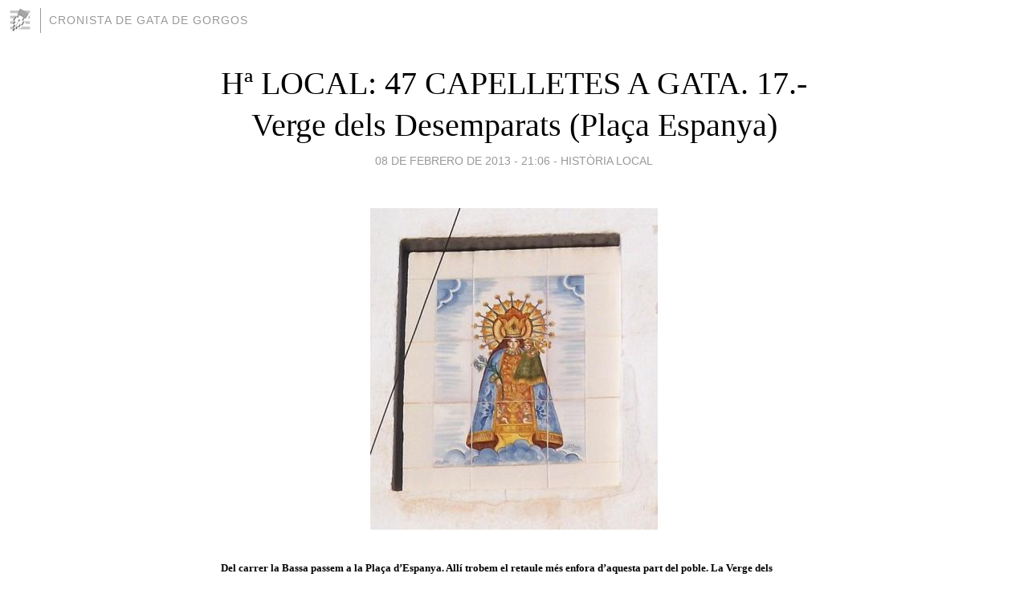

--- FILE ---
content_type: text/html; charset=utf-8
request_url: https://cronistadegata.blogia.com/2013/020804-h-local-47-capelletes-a-gata-17-verge-dels-desemparats-placa-espanya-.php
body_size: 4913
content:
<!DOCTYPE html>
<html lang="es">
<head>
	<meta charset="UTF-8">
	
	<title>Hª LOCAL: 47 CAPELLETES A GATA. 17.- Verge dels Desemparats (Plaça Espanya) | CRONISTA DE GATA DE GORGOS</title>

	<link rel="canonical" href="https://cronistadegata.blogia.com/2013/020804-h-local-47-capelletes-a-gata-17-verge-dels-desemparats-placa-espanya-.php" />
        

	<meta property="og:locale" content="es" />
	<meta property="og:site_name" content="cronistadegata" />

	<meta property="og:type" content="article" />

	<meta property="og:type" content="article" />
	<meta property="og:title" content="H&ordf; LOCAL: 47 CAPELLETES A GATA. 17.- Verge dels Desemparats (Pla&ccedil;a Espanya) | CRONISTA DE GATA DE GORGOS" />
	<meta name="description" property="og:description" content="Del carrer la Bassa passem a la Pla&ccedil;a d&rsquo;Espanya. All&iacute; trobem el retaule m&eacute;s enfora d&rsquo;aquesta part del poble. La Verge dels Desemparats t&eacute; una advocaci&oacute; al n&uacute;mero 2 d&rsquo;aquesta pla&ccedil;a">

	<meta property="og:url" content="https://cronistadegata.blogia.com/2013/020804-h-local-47-capelletes-a-gata-17-verge-dels-desemparats-placa-espanya-.php" />

	<link rel="alternate" type="application/rss+xml" title="RSS 2.0" href="https://cronistadegata.blogia.com/feed.xml" />

	<link rel="stylesheet" href="//cms.blogia.com/templates/template1/css/styles.css?v=1479210573">
	
	<link rel="shortcut icon" href="//cms.blogia.com/templates/template1/img/favicon.ico" />

	<meta name="viewport" content="width=device-width, initial-scale=1.0" />

	
	

<!-- Google tag (gtag.js) -->
<script async src="https://www.googletagmanager.com/gtag/js?id=G-QCKB0GVRJ4"></script>
<script>
  window.dataLayer = window.dataLayer || [];
  function gtag(){dataLayer.push(arguments);}
  gtag('js', new Date());

  gtag('config', 'G-QCKB0GVRJ4');
</script>

</head>










<body class="page--post">


		<header>



       <a href="https://www.blogia.com">
            <img src="[data-uri]" width="30" height="30" alt="Blogia" />
       </a>

		<div id="blog-title">
		<a href="https://cronistadegata.blogia.com">CRONISTA DE GATA DE GORGOS</a>
		</div>
		
	</header>






	
	<main style="max-width : 730px;">
	
	




		<article id="post">
			
			<h1><a href="https://cronistadegata.blogia.com/2013/020804-h-local-47-capelletes-a-gata-17-verge-dels-desemparats-placa-espanya-.php">Hª LOCAL: 47 CAPELLETES A GATA. 17.- Verge dels Desemparats (Plaça Espanya)</a></h1>





			<div class="post__author-date">
				<time datetime="2013-02-08T21:06:00+00:00" pubdate data-updated="true">
				
					<a href="https://cronistadegata.blogia.com/2013/020804-h-local-47-capelletes-a-gata-17-verge-dels-desemparats-placa-espanya-.php">
						08 de febrero de 2013 - 21:06					</a>
				</time>
									- <a href="/temas/historia-local/">HISTÒRIA LOCAL</a>
							</div>

		


			
			
			<div class="post__content">
			
								<img class="right" src="https://cronistadegata.blogia.com/upload/20130208210600-dscf0195.jpg" alt="H&ordf; LOCAL: 47 CAPELLETES A GATA. 17.- Verge dels Desemparats (Pla&ccedil;a Espanya)">
								

				
				<div><span style="font-size: small;"><strong>Del carrer la Bassa passem a la Pla&ccedil;a d&rsquo;Espanya. All&iacute; trobem el retaule m&eacute;s enfora d&rsquo;aquesta part del poble. La Verge dels Desemparats t&eacute; una advocaci&oacute; al n&uacute;mero 2 d&rsquo;aquesta pla&ccedil;a que est&agrave; junt a la carretera nacional. A m&eacute;s d&rsquo;estar afora del cercle dels retaules del casc urb&agrave; &eacute;s tamb&eacute; un dels m&eacute;s alts. La imatge de la patrona valenciana pertany a primeries del segle XX i &eacute;s molt senzilla amb colors molt clars.</strong></span></div><div><span style="color: #800000; font-size: small;"><em><strong>&nbsp;</strong></em></span></div><div><span style="color: #800000; font-size: small;"><em><strong>En resum, ja publicades al blog i podeu anar punxant sobre cada una: 1&ordf;.- <a href="/2013/012305-h-local-47-capelletes-a-gata.-1-.-sant-antoni-placeta-.php">Sant Antoni</a> (Placeta) (23-1). 2&ordf;.- <a href="/2013/012404-h-local-47-capelles-a-gata.-2-.-sant-antoni-del-porquet-al-principi-del-carrer-t.php">Sant Antoni</a> (inici carrer Teulada) (24-1). 3&ordf;.- <a href="/2013/012505-h-local-47-capelletes-a-gata.-3-.-sant-antoni-del-porquet-prop-de-l-era-de-boron.php">Sant Antoni</a> (prop de l&rsquo;Era de Boronat) (25-1). 4&ordf;.- <a href="/2013/012608-h-local-47-capelletes-a-gata.-4-sant-joan-baptista-xiquet-carrer-hostal-.php">Sant Joan Baptista xiquet</a> (carrer Hostal) (26-1). 5&ordf;.- <a href="/2013/012705-h-local-47-capelletes-a-gata.-5-.-sant-isidre-llaurador-carrer-teulada-.php">Sant Isidre llaurador</a> (carrer Teulada) (27-1). 6&ordf;.- <a href="/2013/012803-h-local-47-capelletes-a-gata.-6-santa-llucia-carrer-teulada-.php">Santa Ll&uacute;cia</a> (carrer Teulada) (28-1). 7&ordf;.- <a href="/2013/012903-h-local-47-capelletes-a-gata.-7-.-nostra-senyora-dels-desemparats-carrer-teulada.php">Nostra Senyora dels Desemparats</a> </strong></em><strong>(carrer Teulada) (29-1). </strong><em><strong>8&ordf;.- <a href="/2013/013008-h-local-47-capelletes-a-gata.-8-.-sant-antoni-del-porquet-carrer-nou-.php">Sant Antoni</a> </strong></em><strong>(carrer Nou) (30-</strong><strong>1). <em>9&ordf;.- <a href="/2013/013103-h-local-47-capelletes-a-gata.-9-.-sant-josep-carrer-nou-.php">Sant Josep</a> (carrer Nou) (31-1). 10&ordf;.- <a href="/2013/020205-h-local-47-capelletes-a-gata.-10-maria-auxiliadora-carrer-teulada-carrer-bisbe-c.php">Mar&iacute;a Auxiliadora</a> (carrers Teulada-Bisbe Cervera) (2-2). 11&ordf;.- <a href="/2013/020206-h-local-47-capelletes-a-gata.-11.-l-angel-de-la-guarda-carrer-teulada-.php">L&rsquo;&Agrave;ngel de la Guarda</a> (carrer Teulada) (2-2). 12.- <a href="/2013/020307-h-local-47-capelletes-a-gata-12.-sagrat-cor-de-jesus-carrer-constitucio-.php">Sagrat Cor de Jes&uacute;s</a> (carrer Constituci&oacute;) (3-2). 13.- <a href="/2013/020403-h-local-47-capelletes-a-gata.-13.-santissim-crist-del-calvari-carrer-doctor-gome.php">Sant&iacute;ssim Crist del Calvari</a> (carrer doctor G&oacute;mez Ferrer) (4-2). 14.- <a href="/2013/020502-h-local-47-capelletes-a-gata.-14.-santa-maria-magdalena-carrer-doctor-gomez-ferr.php">Santa Mar&iacute;a Magdalena</a> (carrer Doctor G&oacute;mez Ferrer) (5-2). 15.- <a href="/2013/020602-h-local-47-capelletes-a-gata.-15.-sant-roc-i-sant-sebastia-carrer-la-bassa-.php">Sant Roc i Sant Sebasti&agrave;</a> (carrer La Bassa) (6-2). <a href="/2013/020707-h-local-47-capelletes-a-gata.-16.-la-purissima-xiqueta-carrer-la-bassa-.php">Pur&iacute;ssima Xiqueta</a> (carrer la Bassa) (7-2).</em></strong></span></div><div><span style="color: #ff0000; font-size: small;"><strong>&nbsp;</strong></span></div><div><span style="color: #ff0000; font-size: small;"><strong>A la fotografia, el plaf&oacute; cer&agrave;mic de la Pla&ccedil;a d&rsquo;Espanya.</strong></span></div>			</div>


			
			<div class="post__share">
				<ul>
										<li class="share__facebook">
						<a href="https://www.facebook.com/sharer.php?u=https%3A%2F%2Fcronistadegata.blogia.com%2F2013%2F020804-h-local-47-capelletes-a-gata-17-verge-dels-desemparats-placa-espanya-.php" 
							title="Compartir en Facebook"
							onClick="ga('send', 'event', 'compartir', 'facebook');">
								Facebook</a></li>
					<li class="share__twitter">
						<a href="https://twitter.com/share?url=https%3A%2F%2Fcronistadegata.blogia.com%2F2013%2F020804-h-local-47-capelletes-a-gata-17-verge-dels-desemparats-placa-espanya-.php" 
							title="Compartir en Twitter"
							onClick="ga('send', 'event', 'compartir', 'twitter');">
								Twitter</a></li>
					<li class="share__whatsapp">
						<a href="whatsapp://send?text=https%3A%2F%2Fcronistadegata.blogia.com%2F2013%2F020804-h-local-47-capelletes-a-gata-17-verge-dels-desemparats-placa-espanya-.php" 
							title="Compartir en WhatsApp"
							onClick="ga('send', 'event', 'compartir', 'whatsapp');">
								Whatsapp</a></li>
					<li class="share__email">
						<a href="mailto:?subject=Mira esto&body=Mira esto: https%3A%2F%2Fcronistadegata.blogia.com%2F2013%2F020804-h-local-47-capelletes-a-gata-17-verge-dels-desemparats-placa-espanya-.php" 
							title="Compartir por email"
							onClick="ga('send', 'event', 'compartir', 'email');">
								Email</a></li>
									</ul>
			</div>

		
		</article>
		
		








		
		
		<section id="related" style="text-align:center;">
		
		
			<h2>Otros artículos en este blog:</h2>
			
			<ul>

				
				<li><a href="https://cronistadegata.blogia.com/2014/020607-la-gran-nevada-de-febrer-de-1983-era-el-12-de-febrer-fa-31-anys.php">LA GRAN NEVADA DE FEBRER DE 1983. Era el 12 de febrer, fa 31 anys</a></li>
				
				
				<li><a href="https://cronistadegata.blogia.com/2020/033001-resposta-a-la-pregunta-10-santissim-crist-6-8-1985-vicente-mulet-redal.php">RESPOSTA A LA PREGUNTA 10. SANTÍSSIM CRIST, 6-8-1985, VICENTE MULET REDAL</a></li>
				
				
				<li><a href="https://cronistadegata.blogia.com/2013/092007-nova-serie-les-mestres-i-els-mestres-d-abans-aquells-records.php">NOVA SÈRIE: LES MESTRES I ELS MESTRES D'ABANS...AQUELLS RECORDS</a></li>
				
				
			</ul>
			
			
		</section>







		<section id="comments">


			

			<h2>0 comentarios</h2>





			



			
			<form name="comments__form" action="https://cronistadegata.blogia.com/index.php" method="post" accept-charset="ISO-8859-1">
				
				<label for="nombre">Nombre</label>
				<input size="30" id="nombre" name="nombre" value="" type="text" >

				<label for="email">E-mail <em>No será mostrado.</em></label>
				<input size="30" id="email" name="email" value="" type="text" >

				<label for="comentario">Comentario</label>
				<textarea cols="30" rows="5" id="comentario" name="comentario"></textarea>

				<input name="submit" value="Publicar" type="submit" > 

								<input name="datosarticulo" value="" type="hidden" >
				<input name="idarticulo" value="2013020804" type="hidden" />
				<input name="nomblog" value="cronistadegata" type="hidden" >
				<input name="escomentario" value="true" type="hidden" >
				<input name="coddt" value="1392567238" type="hidden" >
			</form>
			
		</section>


		<nav>
			<ul>

								<li><a href="/2013/020805-la-parroquia-recull-per-a-mans-unides-3-223-euros.php">← LA PARRÒQUIA RECULL PER A MANS UNIDES 3.223 EUROS</a></li>
				
								<li><a href="/2013/020803-els-dos-primers-equips-del-gorgos-juguen-dema-dissabte.php">ELS DOS PRIMERS EQUIPS DEL GORGOS JUGUEN DEMÀ DISSABTE →</a></li>
							

			</ul>
		</nav>






	</main>
	
	
















	<footer>
	
		<ul>
			<li><a href="/acercade/">Acerca de</a></li> 
			<li><a href="/archivos/">Archivos</a></li> 
			<li><a href="/admin.php">Administrar</a></li> 
		</ul>
			</footer>




<script>

  (function(i,s,o,g,r,a,m){i['GoogleAnalyticsObject']=r;i[r]=i[r]||function(){
  (i[r].q=i[r].q||[]).push(arguments)},i[r].l=1*new Date();a=s.createElement(o),
  m=s.getElementsByTagName(o)[0];a.async=1;a.src=g;m.parentNode.insertBefore(a,m)
  })(window,document,'script','//www.google-analytics.com/analytics.js','ga');


  ga('create', 'UA-80669-7', 'auto');
  ga('set', 'dimension1', '2014v1');
  ga('set', 'plantilla', '2014v1');
  ga('send', 'pageview');


</script>





</body>


</html>
